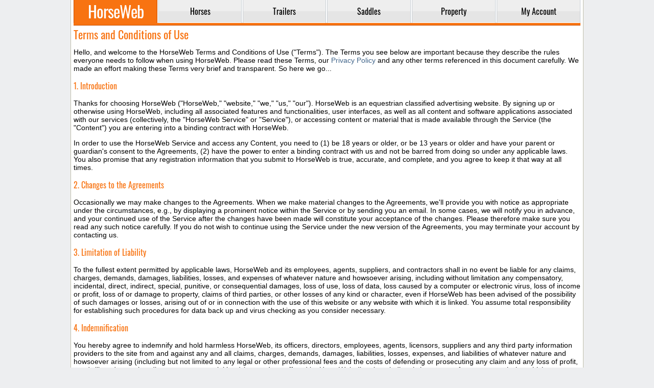

--- FILE ---
content_type: text/html; charset=UTF-8
request_url: https://www.horseweb.com/company/terms/
body_size: 4916
content:
<!DOCTYPE html>
<html lang="en">
<head>
  <title>Horses for Sale - HorseWeb</title>
  <meta charset="utf-8" />
  <meta name="ahrefs-site-verification" content="43ac786d65d894d76a1bc7c944c7cac0180249052a0711a3e91a388010db85a6" />
  <meta name="description" content="Leading horse classfieds (since 1995) of horses for sale, horse trailers, horse saddles and horse property." />
  <meta name="keywords" content="horseweb, horses for sale, horse trailers for sale, horse saddles for sale, horse properties for sale" />
  <meta name="viewport" content="width=device-width, initial-scale=1, maximum-scale=1, user-scalable=yes" />
  <meta name="format-detection" content="telephone=yes" />
  <base href="https://www.horseweb.com/" />
  <link rel="canonical" href="https://www.horseweb.com/company/terms/" />
  <link rel="shortcut icon" type="image/x-icon" href="/global/favicon.png" />
  <link rel="stylesheet" href="/global/global.css?t=0223" />
  <script async src="/global/global.js?t=1040"></script>
  <link rel="preconnect" href="https://fonts.gstatic.com/" crossorigin />
  <link rel="preconnect" href="https://www.googletagmanager.com" crossorigin />
  <link rel="preconnect" href="https://pagead2.googlesyndication.com" crossorigin />
  <link rel="preconnect" href="https://googleads.g.doubleclick.net" crossorigin />
  <link rel="preconnect" href="https://partner.googleadservices.com" crossorigin />
  <link rel="preconnect" href="https://www.google-analytics.com" crossorigin />
      <script async src="https://www.googletagmanager.com/gtag/js?id=UA-45006518-1"></script>
  <script>window.dataLayer = window.dataLayer || []; function gtag(){dataLayer.push(arguments);} gtag('js', new Date()); gtag('config', 'UA-45006518-1');</script>
     <script async src="https://pagead2.googlesyndication.com/pagead/js/adsbygoogle.js?client=ca-pub-1288210839714327" crossorigin="anonymous"></script>
</head>
<body>
<div id="layout">
<header>
<nav>
<table id="menu">
  <tr>
    <td class="logo active"><a href="https://www.horseweb.com/"><div class="logotype" title="HorseWeb Horses for Sale"></div></a></td>
    <td class="divider"></td><td class="tab"><a href="/horses/"><div>Horses</div></a></td><td class="divider"></td><td class="tab"><a href="/trailers/"><div>Trailers</div></a></td><td class="divider"></td><td class="tab"><a href="/saddles/"><div>Saddles</div></a></td><td class="divider"></td><td class="tab"><a href="/property/"><div>Property</div></a></td><td class="divider"></td><td class="tab"><a href="/m_account.php"><div>My&nbsp;Account</div></a></td>  </tr>
</table>
<div class="gutter"></div>
</nav>
</header>

<div style="width:1px; height: 50px;"></div>

<section>
<div class="content">
	
<h1>Terms and Conditions of Use</h1>

<p>Hello, and welcome to the HorseWeb Terms and Conditions of Use ("Terms"). The Terms you see below are important because they describe the rules everyone needs to follow when using HorseWeb. Please read these Terms, our <a href="/company/privacy/" rel="nofollow">Privacy Policy</a> and any other terms referenced in this document carefully. We made an effort making these Terms very brief and transparent. So here we go...</p>

<h2>1. Introduction</h2>
<p>Thanks for choosing HorseWeb ("HorseWeb," "website," "we," "us," "our"). HorseWeb is an equestrian classified advertising website. By signing up or otherwise using HorseWeb, including all associated features and functionalities, user interfaces, as well as all content and software applications associated with our services (collectively, the "HorseWeb Service" or "Service"), or accessing content or material that is made available through the Service (the "Content") you are entering into a binding contract with HorseWeb.</p>
<p>In order to use the HorseWeb Service and access any Content, you need to (1) be 18 years or older, or be 13 years or older and have your parent or guardian's consent to the Agreements, (2) have the power to enter a binding contract with us and not be barred from doing so under any applicable laws. You also promise that any registration information that you submit to HorseWeb is true, accurate, and complete, and you agree to keep it that way at all times.</p>

<h2>2. Changes to the Agreements</h2>
<p>Occasionally we may make changes to the Agreements. When we make material changes to the Agreements, we'll provide you with notice as appropriate under the circumstances, e.g., by displaying a prominent notice within the Service or by sending you an email. In some cases, we will notify you in advance, and your continued use of the Service after the changes have been made will constitute your acceptance of the changes. Please therefore make sure you read any such notice carefully. If you do not wish to continue using the Service under the new version of the Agreements, you may terminate your account by contacting us.</p>

<h2>3. Limitation of Liability</h2>
<p>To the fullest extent permitted by applicable laws, HorseWeb and its employees, agents, suppliers, and contractors shall in no event be liable for any claims, charges, demands, damages, liabilities, losses, and expenses of whatever nature and howsoever arising, including without limitation any compensatory, incidental, direct, indirect, special, punitive, or consequential damages, loss of use, loss of data, loss caused by a computer or electronic virus, loss of income or profit, loss of or damage to property, claims of third parties, or other losses of any kind or character, even if HorseWeb has been advised of the possibility of such damages or losses, arising out of or in connection with the use of this website or any website with which it is linked. You assume total responsibility for establishing such procedures for data back up and virus checking as you consider necessary.</p>

<h2>4. Indemnification</h2>
<p>You hereby agree to indemnify and hold harmless HorseWeb, its officers, directors, employees, agents, licensors, suppliers and any third party information providers to the site from and against any and all claims, charges, demands, damages, liabilities, losses, expenses, and liabilities of whatever nature and howsoever arising (including but not limited to any legal or other professional fees and the costs of defending or prosecuting any claim and any loss of profit, goodwill, and any other direct or consequential loss) incurred or suffered by HorseWeb directly or indirectly by reason of any act or omission which you commit in breach of these terms and conditions and the obligations and warranties contained in them. HorseWeb reserves the right to release current or past member or website user information if HorseWeb believes that a member's account is being used to commit unlawful acts, if the information is subpoenaed and/or if HorseWeb deems it necessary and/or appropriate.</p>

<h2>5. Equipment</h2>
<p>You shall be responsible for obtaining and maintaining all telephone, computer hardware and other equipment needed for access to and use of the site and all charges related thereto.</p>

<h2>6. Third Party Rights</h2>
<p>The provisions of paragraphs 2 (Use of the site), and 4 (Indemnification) are for the benefit of HorseWeb and its officers, directors, employees, agents, licensors, suppliers, and any third party information providers to the site. Each of these individuals or entities shall have the right to assert and enforce those provisions directly against you on its own behalf.</p>

<h2>7. Term; Termination</h2>
<p>Either party without notice may terminate this Agreement at any time for any reason. The provisions of paragraphs 3 (Limitation of Liability), 4 (Indemnification), 8 (Third Party Rights) and 11 (Miscellaneous) shall survive any termination of this Agreement.</p>

<h2>8. Dealings With Third Parties</h2>
<p>Your participation, correspondence or business dealings with any third party found on or through the site, regarding the payment and delivery of related goods or services, and any other terms, conditions, warranties or representations associated with such dealings, are solely between you and such third party. You agree that HorseWeb shall not be responsible or liable for any loss, damage or other matters of any sort incurred as the result of any such dealings.</p>

<h2>9. Links</h2>
<p>The site may provide, or third parties may provide, links to other websites or resources. Because HorseWeb has no control over other sites and resources, you acknowledge and agree that HorseWeb is not responsible for the availability of such external sites or resources, and does not endorse and is not responsible or liable for any content, advertising, products, or other materials on or available from such sites or resources. You further acknowledge and agree that HorseWeb shall not be responsible or liable, directly or indirectly, for any damage or loss caused or alleged to be caused by or in connection with use of or reliance on any such content, goods or services available on or through any such site or resource.</p>

<h2>10. Miscellaneous</h2>
<p>This Agreement shall all be governed and construed in accordance with the laws of the state of Texas. You agree that any legal action or proceeding between HorseWeb and you for any purpose concerning this Agreement or the parties' obligations hereunder shall be brought exclusively in a court of competent jurisdiction in the state of Texas. If legal proceedings are necessary, you agree to pay for all expenses including attorney fees incurred by HorseWeb.</p>
<p>Any cause of action or claim you may have with respect to the website must be commenced within one (1) year after the claim or cause of action arises or such claim or cause of action is barred. HorseWeb's failure to insist upon or enforce strict performance of any provision of this Agreement shall not be construed as a waiver of any provision or right. Neither the course of conduct between the parties nor trade practice shall act to modify any provision of this Agreement. HorseWeb may assign its rights and duties under this Agreement to any party at any time without notice to you.</p>

<ins class="adsbygoogle" style="display:block" data-ad-format="fluid" data-ad-layout-key="-ih+7-i-2v+6w" data-ad-client="ca-pub-1288210839714327" data-ad-slot="2954436754"></ins>
<script> (adsbygoogle = window.adsbygoogle || []).push({}); </script>


</div>
</section>

<footer>
<table style="width: 100%">
<tr>
 <td><b>Navigation</b><br /><a href="https://www.horseweb.com/horses/">Horses</a><br /><a href="https://www.horseweb.com/trailers/">Trailers</a><br /><a href="https://www.horseweb.com/saddles/">Saddles</a><br /><a href="https://www.horseweb.com/property/">Properties</a></td>
 <td><b>Company</b><br /><a href="https://www.horseweb.com/company/about/">About Us</a><br /><a href="https://www.horseweb.com/company/contact/">Contact Us</a><br /><a href="https://www.horseweb.com/company/privacy/">Privacy Policy</a><br /><a href="https://www.horseweb.com/company/terms/">Terms of Service</a></td>
 <td><b>Disclaimer</b><br />HorseWeb does not bear any responsibility for the accuracy of any user-generated content (UGC). Accessing this website indicates your acceptance of HorseWeb's Privacy Policy and your agreement to be bound by the Terms of Service and use of cookies to enhance your website experience. HorseWeb accepts Visa, MasterCard, Discover and American Express.</td>
</tr>
<table>
Popular Searches:
<a href="https://www.horseweb.com/">Horses for Sale</a> | <a href="https://www.horseweb.com/horses/quarter-horse/">Quarter Horse for Sale</a> | <a href="https://www.horseweb.com/horses/paint/">Paint Horse for Sale</a> | 
<a href="https://www.horseweb.com/horses/arabian/">Arabian Horse for Sale</a> | <a href="https://www.horseweb.com/horses/pony/">Ponies for Sale</a> | <a href="https://www.horseweb.com/horses/miniature/">Miniature Horse for Sale</a> | 
<a href="https://www.horseweb.com/horses/texas/">Texas Horses</a> | <a href="https://www.horseweb.com/horses/california/">California Horses</a> | <a href="https://www.horseweb.com/horses/florida/">Florida Horses</a> | 
<a href="http://www.horseweb.com/horses/oklahoma/">Oklahoma Horses</a> | <a href="https://www.horseweb.com/horses/kentucky/">Kentucky Horses</a> | <a href="https://www.horseweb.com/horses/ohio/">Ohio Horses</a> | <a href="https://www.horseweb.com/property/">Horse Property for Sale</a> | <a href="http://www.horseweb.com/trailers/">Horse Trailers for Sale</a> | <a href="https://www.horseweb.com/saddles/">Horse Saddles</a>
<hr style="height: 1px; margin: 5px 0 5px 0; border: none; background-color: #eaedef;" />
<div style="font: normal 11px Arial; color: #95a3b0; /*#dadfe5;*/ text-align: right;"><acronym>Classified listings of Horses for Sale</acronym><br />Copyright &copy; 1995-2026 HorseWeb.com</div>
</footer>



</div>
</body>
</html>

--- FILE ---
content_type: text/html; charset=utf-8
request_url: https://www.google.com/recaptcha/api2/aframe
body_size: 266
content:
<!DOCTYPE HTML><html><head><meta http-equiv="content-type" content="text/html; charset=UTF-8"></head><body><script nonce="kkwCrLFZu_7frb-Zv4cliA">/** Anti-fraud and anti-abuse applications only. See google.com/recaptcha */ try{var clients={'sodar':'https://pagead2.googlesyndication.com/pagead/sodar?'};window.addEventListener("message",function(a){try{if(a.source===window.parent){var b=JSON.parse(a.data);var c=clients[b['id']];if(c){var d=document.createElement('img');d.src=c+b['params']+'&rc='+(localStorage.getItem("rc::a")?sessionStorage.getItem("rc::b"):"");window.document.body.appendChild(d);sessionStorage.setItem("rc::e",parseInt(sessionStorage.getItem("rc::e")||0)+1);localStorage.setItem("rc::h",'1770096670459');}}}catch(b){}});window.parent.postMessage("_grecaptcha_ready", "*");}catch(b){}</script></body></html>